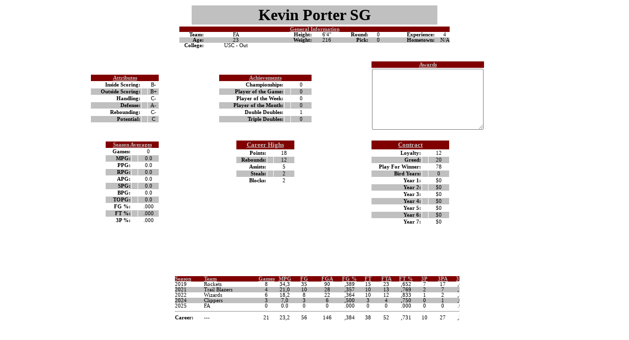

--- FILE ---
content_type: text/html
request_url: http://ruckerparkfbb.es/players/player248.htm
body_size: 12923
content:
<html>

<head>

<title>SG Kevin Porter - FA</title>
<style>
<!--
.right2 { text-align: center; font-size: 8pt }
-->
</style>
</head>

<body background="" bgcolor=#FFFFFF text=#000000 link="#00FFFF" vlink="#800000">

<table border="0" width="100%">
  <tr>
    <td width="100%" colspan="3">
      <div align="center">
        <center>
        <table border="1" cellpadding="0" cellspacing="0" style="border-collapse: collapse" bordercolor="#C0C0C0" width="500" id="AutoNumber1" bgcolor=#C0C0C0>
          <tr>
            <td align="center"><b><font size="6">Kevin Porter SG</font></b></td>
          </tr>
        </table>
        </center>
      </div>
    </td>
  </tr>
  <tr>
   <td colspan="3" align="center">
   <table border="0" cellpadding="0" cellspacing="0" style="border-collapse: collapse" bordercolor="#111111" id="AutoNumber4" class="right2">
      <tr>
        <td width="50"></td>
        <td width="10"></td>
        <td width="110"></td>
        <td width="50"></td>
        <td width="50"></td>
        <td width="10"></td>
        <td width="40"></td>
        <td width="25"></td>
        <td width="40"></td>
        <td width="10"></td>
        <td width="20"></td>
        <td width="25"></td>
        <td width="80"></td>
        <td width="10"></td>
        <td width="20"></td>
      </tr>
      <tr>
        <td width="550" align="center" colspan="15" bgcolor=#800000><u>
        <font color=#BFBFBF><b>General Information</b></font></u></td>
      </tr>
      <tr>
        <td width="50" align="right"><b>Team:</b></td>
        <td width="10" align="right"></td>
        <td width="110">FA</td>
        <td width="50"></td>
        <td width="50" align="right"><b>Height:</b></td>
        <td width="10"></td>
        <td width="40">6'4''</td>
        <td width="25"></td>
        <td width="40" align="right"><b>Round:</b></td>
        <td width="10"></td>
        <td width="20">0</td>
        <td width="25"></td>
        <td width="80" align="right"><b>Experience:</b></td>
        <td width="10"></td>
        <td width="20">4</td>
      </tr>
      <tr bgcolor=#C0C0C0>
        <td width="50" align="right"><b>Age:</b></td>
        <td width="10" align="right"></td>
        <td width="110">23</td>
        <td width="50"></td>
        <td width="50" align="right"><b>Weight:</b></td>
        <td width="10"></td>
        <td width="40">216</td>
        <td width="25"></td>
        <td width="40" align="right"><b>Pick:</b></td>
        <td width="10"></td>
        <td width="20">0</td>
        <td width="25"></td>
        <td width="80" align="right"><b>Hometown:</b></td>
        <td width="10"></td>
        <td width="20">N/A</td>
      </tr>
      <tr>
        <td width="50" align="right"><b>College:</b></td>
        <td width="10" align="right"></td>
        <td width="110">USC - Out</td>
        <td width="50"></td>
        <td width="50"></td>
        <td width="10"></td>
        <td width="40"></td>
        <td width="25"></td>
        <td width="40"></td>
        <td width="10"></td>
        <td width="20"></td>
        <td width="25"></td>
        <td width="80"></td>
        <td width="10"></td>
        <td width="20"></td>
      </tr>
    </table>
   </td>
  </tr>
  <tr>
   <td colspan="3">
   <br>
   </td>
  </tr>
  <tr>
   <td align="right">
   <div align="right">
      <table border="0" cellspacing="1" id="AutoNumber5" class="right2">
        <tr>
          <td colspan="3" bgcolor=#800000 align="center"><u>
          <font color=#BFBFBF><b>Attributes</b></font></u></td>
        </tr>
        <tr>
          <td width="100" align="right"><b>Inside Scoring:</b></td>
          <td width="10" align="right"></td>
          <td width="20">B-</td>
        </tr>
        <tr  bgcolor=#C0C0C0>
          <td width="100" align="right"><b>Outside Scoring:</b></td>
          <td width="10" align="right"></td>
          <td width="20">B+</td>
        </tr>
        <tr>
          <td width="100" align="right"><b>Handling:</b></td>
          <td width="10" align="right"></td>
          <td width="20">C-</td>
        </tr>
        <tr bgcolor=#C0C0C0>
          <td width="100" align="right"><b>Defense:</b></td>
          <td width="10" align="right"></td>
          <td width="20">A-</td>
        </tr>
        <tr>
          <td width="100" align="right"><b>Rebounding:</b></td>
          <td width="10" align="right"></td>
          <td width="20">C-</td>
        </tr>
        <tr bgcolor=#C0C0C0>
          <td width="100" align="right"><b>Potential:</b></td>
          <td width="10" align="right"></td>
          <td width="20">C</td>
        </tr>
      </table>
    </div>
   </td>
   <td align="center">
      <table border="0" cellspacing="1" id="AutoNumber6" class="right2">
        <tr>
          <td colspan="3" bgcolor=#800000 align="center"><u>
          <font color=#BFBFBF><b>Achievements</b></font></u></td>
        </tr>
        <tr>
          <td width="130" align="right"><b>Championships:</b></td>
          <td width="10" align="right"></td>
          <td width="40">0</td>
        </tr>
        <tr bgcolor=#C0C0C0>
          <td width="130" align="right"><b>Player of the Game:</b></td>
          <td width="10" align="right"></td>
          <td width="40">0</td>
        </tr>
        <tr>
          <td width="130" align="right"><b>Player of the Week:</b></td>
          <td width="10" align="right"></td>
          <td width="40">0</td>
        </tr>
        <tr bgcolor=#C0C0C0>
          <td width="130" align="right"><b>Player of the Month:</b></td>
          <td width="10" align="right"></td>
          <td width="40">0</td>
        </tr>
        <tr>
          <td width="130" align="right"><b>Double Doubles:</b></td>
          <td width="10" align="right"></td>
          <td width="40">1</td>
        </tr>
        <tr bgcolor=#C0C0C0>
          <td width="130" align="right"><b>Triple Doubles:</b></td>
          <td width="10" align="right"></td>
          <td width="40">0</td>
        </tr>
      </table>
    </td>
   <td>
   <table border="0" cellspacing="1" id="AutoNumber7" class="right2">
      <tr>
        <td bgcolor=#800000 align="center"><u><font color=#BFBFBF>
        <b>Awards</b></font></u></td>
      </tr>
      <tr>
        <td>
        <form method="POST" action="--WEBBOT-SELF--">
          <!--webbot bot="SaveResults" U-File="fpweb:///_private/form_results.csv" S-Format="TEXT/CSV" S-Label-Fields="TRUE" --><p>
          <textarea rows="8" name="Awards" cols="26" style="font-size: 10pt">
</textarea></p>
        </form>
        </td>
      </tr>
    </table>
    </td>
  </tr>
  <tr>
   <td align="center" colspan="3">
      </td>
  </tr>
  <tr>
   <td align="center">
      <div align="right">
      <table border="0" cellspacing="1" id="AutoNumber8" class="right2">
        <tr>
          <td colspan="3" bgcolor=#800000 align="center"><u>
          <font color=#BFBFBF><b>Season Averages</b></font></u></td>
        </tr>
        <tr>
          <td width="50" align="right"><b>Games:</b></td>
          <td width="10" align="right"></td>
          <td width="40">0</td>
        </tr>
        <tr bgcolor=#C0C0C0>
          <td width="50" align="right"><b>MPG:</b></td>
          <td width="10" align="right"></td>
          <td width="40">0.0</td>
        </tr>
        <tr>
          <td width="50" align="right"><b>PPG:</b></td>
          <td width="10" align="right"></td>
          <td width="40">0.0</td>
        </tr>
        <tr bgcolor=#C0C0C0>
          <td width="50" align="right"><b>RPG:</b></td>
          <td width="10" align="right"></td>
          <td width="40">0.0</td>
        </tr>
        <tr>
          <td width="50" align="right"><b>APG:</b></td>
          <td width="10" align="right"></td>
          <td width="40">0.0</td>
        </tr>
        <tr bgcolor=#C0C0C0>
          <td width="50" align="right"><b>SPG:</b></td>
          <td width="10" align="right"></td>
          <td width="40">0.0</td>
        </tr>
        <tr>
          <td width="50" align="right"><b>BPG:</b></td>
          <td width="10" align="right"></td>
          <td width="40">0.0</td>
        </tr>
        <tr bgcolor=#C0C0C0>
          <td width="50" align="right"><b>TOPG:</b></td>
          <td width="10" align="right"></td>
          <td width="40">0.0</td>
        </tr>
        <tr>
          <td width="50" align="right"><b>FG %:</b></td>
          <td width="10" align="right"></td>
          <td width="40">.000</td>
        </tr>
        <tr bgcolor=#C0C0C0>
          <td width="50" align="right"><b>FT %:</b></td>
          <td width="10" align="right"></td>
          <td width="40">.000</td>
        </tr>
        <tr>
          <td width="50" align="right"><b>3P %:</b></td>
          <td width="10" align="right"></td>
          <td width="40">.000</td>
        </tr>
      </table>
      </div>
   </td>
   <td align="center" valign="top">
      <table border="0" cellspacing="1" id="AutoNumber9" class="right2">
        <tr>
          <td colspan="3" bgcolor=#800000 align="center"><u>
          <font size="2" color=#BFBFBF><b>Career Highs</b></font></u></td>
        </tr>
        <tr>
          <td width="60" align="right"><b>Points:</b></td>
          <td width="10" align="right"></td>
          <td width="40">18</td>
        </tr>
        <tr bgcolor=#C0C0C0>
          <td width="60" align="right"><b>Rebounds:</b></td>
          <td width="10" align="right"></td>
          <td width="40">12</td>
        </tr>
        <tr>
          <td width="60" align="right"><b>Assists:</b></td>
          <td width="10" align="right"></td>
          <td width="40">5</td>
        </tr>
        <tr bgcolor=#C0C0C0>
          <td width="60" align="right"><b>Steals:</b></td>
          <td width="10" align="right"></td>
          <td width="40">2</td>
        </tr>
        <tr>
          <td width="60" align="right"><b>Blocks:</b></td>
          <td width="10" align="right"></td>
          <td width="40">2</td>
        </tr>
        </table>
   </td>
   <td>
      <table border="0" cellspacing="1" id="AutoNumber10" class="right2">
        <tr>
          <td colspan="3" bgcolor=#800000 align="center"><u>
          <font size="2" color=#BFBFBF><b>Contract</b></u></td>
        </tr>
        <tr>
          <td width="100" align="right"><b>Loyalty:</b></td>
          <td width="10" align="right"></td>
          <td width="40">12</td>
        </tr>
        <tr bgcolor=#C0C0C0>
          <td width="100" align="right"><b>Greed:</b></td>
          <td width="10" align="right"></td>
          <td width="40">20</td>
        </tr>
        <tr>
          <td width="100" align="right"><b>Play For Winner:</b></td>
          <td width="10" align="right"></td>
          <td width="40">78</td>
        </tr>
        <tr bgcolor=#C0C0C0>
          <td width="100" align="right"><b>Bird Years:</b></td>
          <td width="10" align="right"></td>
          <td width="40">0</td>
        </tr>
        <tr>
          <td width="100" align="right"><b>Year 1:</b></td>
          <td width="10" align="right"></td>
          <td width="40">$0</td>
        </tr>
        <tr bgcolor=#C0C0C0>
          <td width="100" align="right"><b>Year 2:</b></td>
          <td width="10" align="right"></td>
          <td width="40">$0</td>
        </tr>
        <tr>
          <td width="100" align="right"><b>Year 3:</b></td>
          <td width="10" align="right"></td>
          <td width="40">$0</td>
        </tr>
        <tr bgcolor=#C0C0C0>
          <td width="100" align="right"><b>Year 4:</b></td>
          <td width="10" align="right"></td>
          <td width="40">$0</td>
        </tr>
        <tr>
          <td width="100" align="right"><b>Year 5:</b></td>
          <td width="10" align="right"></td>
          <td width="40">$0</td>
        </tr>
        <tr bgcolor=#C0C0C0>
          <td width="100" align="right"><b>Year 6:</b></td>
          <td width="10" align="right"></td>
          <td width="40">$0</td>
        </tr>
        <tr>
          <td width="100" align="right"><b>Year 7:</b></td>
          <td width="10" align="right"></td>
          <td width="40">$0</td>
        </tr>
      </table>
   </td>
  </tr>
  <tr>
   <td align="center" colspan="3">
      <br>
      <p>
      <iframe name="I1" width="590" height="251" src="player248stats.htm" scrolling="yes" border="0" frameborder="0" align="middle">
      Your browser does not support inline frames or is currently configured not to display inline frames.</iframe>
   </td>
  </tr>
</table>

</body>

</html>


--- FILE ---
content_type: text/html
request_url: http://ruckerparkfbb.es/players/player248stats.htm
body_size: 7443
content:
<html>

<head>

<title>Player Statistics</title>
<style>
<!--
.right2 { font-size: 8pt }
-->
</style>
</head>

<body background="" bgcolor=#FFFFFF text=#000000 link="#00FFFF" vlink="#800000">

<table border="0" width="100%">
  <tr>
    <td width="100%" height="200">

        <table border="0" cellpadding="0" cellspacing="0" style="border-collapse: collapse" bordercolor="#111111" id="AutoNumber1" width="855" class="right2">
          <tr bgcolor=#800000>
            <td width="60"><u><font color=#BFBFBF><b>Season</b></font></u></td>
            <td width="110"><u><font color=#BFBFBF><b>Team</b></font></u></td>
            <td width="40" align="center"><u><font color=#BFBFBF><b>Games</b></font></u></td>
            <td width="35" align="center"><u><font color=#BFBFBF><b>MPG</b></font></u></td>
            <td align="center" width="45"><u><font color=#BFBFBF><b>FG</b></font></u></td>
            <td align="center" width="50"><u><font color=#BFBFBF><b>FGA</b></font></u></td>
            <td align="center" width="40"><u><font color=#BFBFBF><b>FG %</b></font></u></td>
            <td width="35" align="center"><u><font color=#BFBFBF><b>FT</b></font></u></td>
            <td align="center" width="40"><u><font color=#BFBFBF><b>FTA</b></font></u></td>
            <td align="center" width="40"><u><font color=#BFBFBF><b>FT %</b></font></u></td>
            <td align="center" width="35"><u><font color=#BFBFBF><b>3P</b></font></u></td>
            <td width="40" align="center"><u><font color=#BFBFBF><b>3PA</b></font></u></td>
            <td align="center" width="40"><u><font color=#BFBFBF><b>3P %</b></font></u></td>
            <td align="center" width="35"><u><font color=#BFBFBF><b>RPG</b></font></u></td>
            <td align="center" width="35"><u><font color=#BFBFBF><b>APG</b></font></u></td>
            <td align="center" width="35"><u><font color=#BFBFBF><b>SPG</b></font></u></td>
            <td align="center" width="35"><u><font color=#BFBFBF><b>BPG</b></font></u></td>
            <td align="center" width="40"><u><font color=#BFBFBF><b>TOPG</b></font></u></td>
            <td align="center" width="35"><u><font color=#BFBFBF><b>DQ</b></font></u></td>
            <td align="center" width="35"><u><font color=#BFBFBF><b>PPG</b></font></u></td>
          </tr>
          <tr>
            <td>2019</td>
            <td>Rockets</td>
            <td align="center">8</td>
            <td align="center">34,3</td>
            <td align="center">35</td>
            <td align="center">90</td>
            <td align="center">,389</td>
            <td align="center">15</td>
            <td align="center">23</td>
            <td align="center">,652</td>
            <td align="center">7</td>
            <td align="center">17</td>
            <td align="center">,412</td>
            <td align="center">5,6</td>
            <td align="center">2,4</td>
            <td align="center">1,1</td>
            <td align="center">0,3</td>
            <td align="center">3,0</td>
            <td align="center">0</td>
            <td align="center">11,5</td>
          </tr>
          <tr bgcolor=#C0C0C0>
            <td>2021</td>
            <td>Trail Blazers</td>
            <td align="center">4</td>
            <td align="center">21,0</td>
            <td align="center">10</td>
            <td align="center">28</td>
            <td align="center">,357</td>
            <td align="center">10</td>
            <td align="center">13</td>
            <td align="center">,769</td>
            <td align="center">2</td>
            <td align="center">7</td>
            <td align="center">,286</td>
            <td align="center">2,8</td>
            <td align="center">1,5</td>
            <td align="center">0,8</td>
            <td align="center">0,3</td>
            <td align="center">0,8</td>
            <td align="center">0</td>
            <td align="center">8,0</td>
          </tr>
          <tr>
            <td>2022</td>
            <td>Wizards</td>
            <td align="center">6</td>
            <td align="center">18,2</td>
            <td align="center">8</td>
            <td align="center">22</td>
            <td align="center">,364</td>
            <td align="center">10</td>
            <td align="center">12</td>
            <td align="center">,833</td>
            <td align="center">1</td>
            <td align="center">2</td>
            <td align="center">,500</td>
            <td align="center">2,2</td>
            <td align="center">1,5</td>
            <td align="center">0,5</td>
            <td align="center">0,2</td>
            <td align="center">1,2</td>
            <td align="center">0</td>
            <td align="center">4,5</td>
          </tr>
          <tr bgcolor=#C0C0C0>
            <td>2024</td>
            <td>Clippers</td>
            <td align="center">3</td>
            <td align="center">7,0</td>
            <td align="center">3</td>
            <td align="center">6</td>
            <td align="center">,500</td>
            <td align="center">3</td>
            <td align="center">4</td>
            <td align="center">,750</td>
            <td align="center">0</td>
            <td align="center">1</td>
            <td align="center">,000</td>
            <td align="center">0,7</td>
            <td align="center">0,0</td>
            <td align="center">0,7</td>
            <td align="center">0,0</td>
            <td align="center">0,7</td>
            <td align="center">0</td>
            <td align="center">3,0</td>
          </tr>
          <tr>
            <td>2025</td>
            <td>FA</td>
            <td align="center">0</td>
            <td align="center">0.0</td>
            <td align="center">0</td>
            <td align="center">0</td>
            <td align="center">.000</td>
            <td align="center">0</td>
            <td align="center">0</td>
            <td align="center">.000</td>
            <td align="center">0</td>
            <td align="center">0</td>
            <td align="center">.000</td>
            <td align="center">0.0</td>
            <td align="center">0.0</td>
            <td align="center">0.0</td>
            <td align="center">0.0</td>
            <td align="center">0.0</td>
            <td align="center">0</td>
            <td align="center">0.0</td>
          </tr>
          <tr>
            <td colspan="20"><hr></td>
          </tr>
          <tr>
            <td><b>Career:</b></td>
            <td>---</td>
            <td align="center">21</td>
            <td align="center">23,2</td>
            <td align="center">56</td>
            <td align="center">146</td>
            <td align="center">,384</td>
            <td align="center">38</td>
            <td align="center">52</td>
            <td align="center">,731</td>
            <td align="center">10</td>
            <td align="center">27</td>
            <td align="center">,370</td>
            <td align="center">3,4</td>
            <td align="center">1,6</td>
            <td align="center">0,8</td>
            <td align="center">0,2</td>
            <td align="center">1,7</td>
            <td align="center" >0</td>
            <td align="center">7,6</td>
          </tr>
        </table>
        
    </td>
  </tr>
  </table>

</body>

</html>
